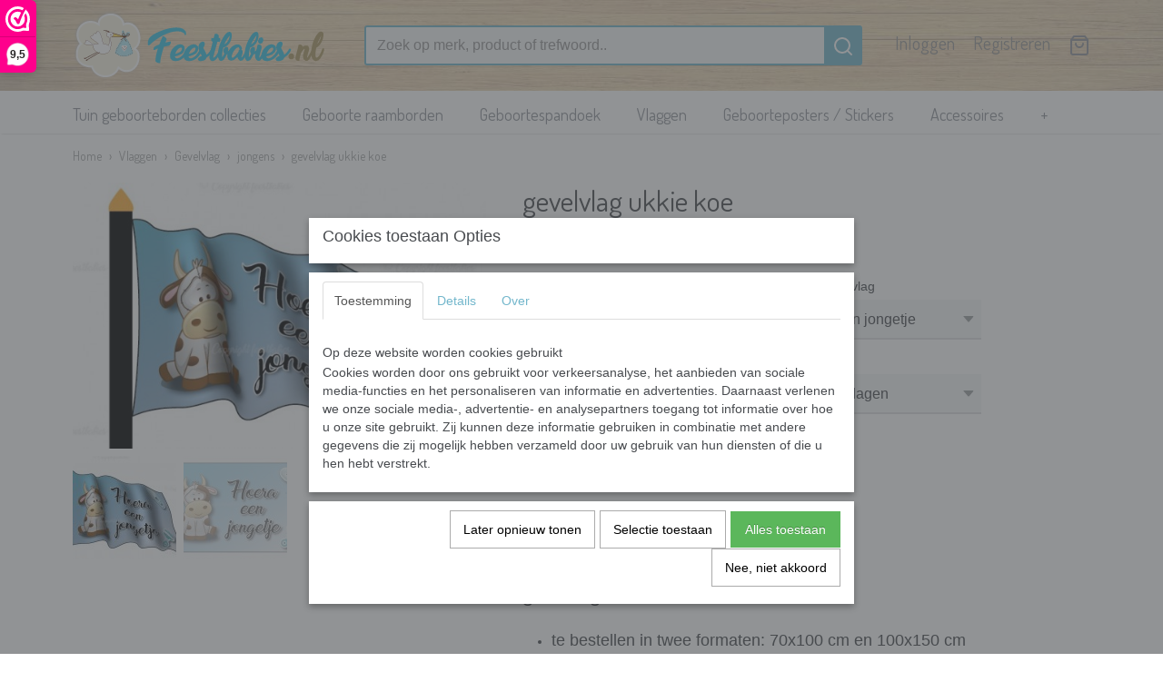

--- FILE ---
content_type: text/html; charset=UTF-8
request_url: https://www.feestbabies.nl/webshop/vlaggen/gevelvlag/jongens/detail/119/gevelvlag-ukkie-koe.html
body_size: 10364
content:
<!DOCTYPE html>
<html lang="nl" prefix="og: http://ogp.me/ns#">
<head>
  <meta name="keywords" content=""/>
  <meta name="description" content="gevelvlag ukkie koe, te bestellen in twee formaten: 70x100 cm en 100x150 cm, 
gemaakt van Flag materiaal afwerking: band, koord en lus."/>
  <meta name="language" content="nl"/>
  <meta name="charset" content="UTF-8"/>
  <meta name="google-site-verification" content="UA-128013689-1"/>
  <meta name="p:domain_verify" content="7905c89daa2c466e3700c48f674f703f"/>
  <meta name="author" content="&amp;lt;meta name=&amp;quot;author&amp;quot; content=&amp;quot;Feestbabies.nl&amp;quot;&amp;gt;"/>
  <meta name="generator" content="IZICMS2.0"/>
  <meta property="msapplication-TileImage" content="https://www.feestbabies.nl/apple-touch-icon.png?1644518420"/>
  <meta property="fb:admins" content="1874521769332862"/>
  <link href="https://www.feestbabies.nl/apple-touch-icon.png?1644518420" rel="icon" sizes="400x400"/>
  <link href="https://www.feestbabies.nl/favicon.ico" rel="icon" sizes="16x16"/>
  <link href="/service/xml/News/atom.xml" rel="alternate" title="Alle berichten"/>
  <link href="/data/cache/compressedIncludes/compressedIncludes_2365395431_13ded56ab89f85e3a77089bbe1a9ec64.css" rel="stylesheet" media="all"/>
  <link href="https://fonts.googleapis.com/css?family=Dosis:400,700&amp;r=3788&amp;fp=" rel="stylesheet" media="screen"/>
  <script src="/core/javascript/mootools/mootools-core-1.6.0-transpiled.js?r=3788&amp;fp=30a936a8"></script>
  <script src="/core/javascript/mootools/mootools-more-1.6.0-transpiled.js?r=3788&amp;fp=30a936a8"></script>
  <script src="/modules/Shop/templates/default/js/product_social-transpiled.js?r=3788&amp;fp=30a936a8"></script>
  <script src="https://connect.facebook.net/nl_NL/all.js#xfbml=1?r=3788&amp;fp="></script>
  <script src="/core/javascript/lib/helper/LocaleGlobal-minified.js?r=3788&amp;fp=30a936a8" type="module"></script>
  <script src="/core/javascript/lib/helper/LocaleGlobal-transpiled.js?r=3788&amp;fp=30a936a8" defer nomodule></script>
  <script src="/modules/Shop/templates/bootstrap/js/pixeldensity-transpiled.js?r=3788&amp;fp=30a936a8"></script>
  <script src="/modules/Shop/templates/bootstrap/js/modal.js?r=3788&amp;fp=8ddd2ff7"></script>
  <script src="/modules/Shop/templates/bootstrap/js/product-behaviour-transpiled.js?r=3788&amp;fp=30a936a8"></script>
  <script src="/modules/Shop/templates/bootstrap/js/product_attributes-transpiled.js?r=3788&amp;fp=30a936a8"></script>
  <script src="/modules/Shop/templates/bootstrap/js/cerabox/cerabox-transpiled.js?r=3788&amp;fp=30a936a8"></script>
  <script src="/core/javascript/lib/legacy/Toolbox-minified.js?r=3788&amp;fp=30a936a8" type="module"></script>
  <script src="/core/javascript/lib/legacy/Toolbox-transpiled.js?r=3788&amp;fp=30a936a8" defer nomodule></script>
  <script src="/core/javascript/lib/legacy/Loader-minified.js?r=3788&amp;fp=30a936a8" type="module"></script>
  <script src="/core/javascript/lib/legacy/Loader-transpiled.js?r=3788&amp;fp=30a936a8" defer nomodule></script>
  <script src="/modules/AfterSale/templates/default/js/cookiepolicy.js?r=3788&amp;fp=5f44b95f"></script>
  <script src="/modules/AfterSale/templates/default/js/facebook-transpiled.js?r=3788&amp;fp=30a936a8"></script>
  <script src="/templates/responsive-2/js/touch-mootools-transpiled.js?r=3788&amp;fp=30a936a8"></script>
  <script src="/templates/responsive-2/js/responsive-transpiled.js?r=3788&amp;fp=30a936a8"></script>
  <script src="/templates/responsive-2/js/designListener-transpiled.js?r=3788&amp;fp=30a936a8"></script>
  <script src="/templates/responsive-2/js/category-menu-transpiled.js?r=3788&amp;fp=30a936a8"></script>
  <script src="/templates/responsive-2/js/menu-transpiled.js?r=3788&amp;fp=30a936a8"></script>
  <script>/*<![CDATA[*/
    document.addEventListener('DOMContentLoaded',function(){
      var evt = document.createEvent('CustomEvent');evt.initCustomEvent( 'designchange', false, false, {"carousel_slide_duration":"5000ms","carousel_slide1_enabled":"1","carousel_slide1_animation":"fade","carousel_slide1_button_text":"Bekijk de collectie","carousel_slide1_button_href":"https:\/\/www.feestbabies.nl\/webshop\/geboorteborden\/happy-balloon\/","carousel_slide1_cta_heading":"Nieuwe collectie","carousel_slide1_cta_text":"Ontdek onze nieuwe collectie geboorteborden met het thema luchtballonnen! Verwelkom je kleintje op een unieke manier en maak je tuin helemaal af met deze schattige borden.","carousel_slide2_enabled":"-1","carousel_slide2_animation":"slide-up","carousel_slide2_button_text":"Bekijk de collectie","carousel_slide2_button_href":"\/","carousel_slide2_cta_heading":"Nieuw collectie","carousel_slide2_cta_text":"Lorem ipsum dolor sit amet, consectetur adipiscing elit. Integer ante tortor, lacinia at mi laoreet, venenatis dapibus risus.","carousel_slide3_enabled":"-1","carousel_slide3_animation":"slide-left","carousel_slide3_button_text":"Bekijk de collectie","carousel_slide3_button_href":"\/","carousel_slide3_cta_heading":"Nieuw collectie","carousel_slide3_cta_text":"Lorem ipsum dolor sit amet, consectetur adipiscing elit. Integer ante tortor, lacinia at mi laoreet, venenatis dapibus risus.","carousel_slide4_enabled":"-1","carousel_slide4_animation":"slide-down","carousel_slide4_button_text":"Bekijk de collectie","carousel_slide4_button_href":"\/","carousel_slide4_cta_heading":"Nieuw collectie","carousel_slide4_cta_text":"Lorem ipsum dolor sit amet, consectetur adipiscing elit. Integer ante tortor, lacinia at mi laoreet, venenatis dapibus risus.","carousel_slide5_enabled":"-1","carousel_slide5_animation":"slide-right","carousel_slide5_button_text":"Bekijk de collectie","carousel_slide5_button_href":"\/","carousel_slide5_cta_heading":"Nieuw collectie","carousel_slide5_cta_text":"Lorem ipsum dolor sit amet, consectetur adipiscing elit. Integer ante tortor, lacinia at mi laoreet, venenatis dapibus risus."} );document.dispatchEvent(evt);
      Locale.define('nl-NL','Core',{"cancel":"Annuleren","close":"Sluiten"});
      Locale.define('nl-NL','Shop',{"loading":"Een moment geduld alstublieft..","error":"Er is helaas een fout opgetreden.","added":"Toegevoegd","product_added_short":"&#x2713; Toegevoegd aan winkelwagen:","product_not_added":"Het product kon niet worden toegevoegd.","variation_not_given_short":"Kies de gewenste uitvoering:","attribute_dimension_error":"Het veld '%s' bevat een ongeldige waarde.","please_enter_valid_email":"Vul alsjeblieft een geldig e-mailadres in."});
      Locale.define('nl-NL','Cookie',{"cookie_option_heading":"Cookies toestaan Opties","cookie_option_footer":"<div class=buttons><a class='btn cookie-btn' id='cookie-showagain'>Later opnieuw tonen<\/a><a class='btn cookie-btn' id='allow-selection'>Selectie toestaan<\/a><a class='btn cookie-btn-selected' id='allow-all'>Alles toestaan<\/a><\/div>","cookie_option_body":"<div class='cookie-content' id='mainContent'><ul class='nav nav-tabs'><li><a href='#consent'>Toestemming<\/a><\/li><li><a href='#details'>Details<\/a><\/li><li><a href='#about'>Over<\/a><\/li><\/ul><div id='tabData[consent]' class='tabData'><h4 id='shp-cookie-settings'>Op deze website worden cookies gebruikt<\/h4><p>Cookies worden door ons gebruikt voor verkeersanalyse, het aanbieden van sociale media-functies en het personaliseren van informatie en advertenties. Daarnaast verlenen we onze sociale media-, advertentie- en analysepartners toegang tot informatie over hoe u onze site gebruikt. Zij kunnen deze informatie gebruiken in combinatie met andere gegevens die zij mogelijk hebben verzameld door uw gebruik van hun diensten of die u hen hebt verstrekt.<\/p><\/div><div id='tabData[details]' class='tabData'><div class='form-check align-items-center'><h4 id='shp-cookie-settings'>Noodzakelijk<\/h4><input class='form-check-input' type='checkbox' role='switch' id='shp-cookie-ncecessary' checked='checked' disabled='disabled'><\/div><p>Door essenti\u00eble functies zoals paginanavigatie en toegang tot beveiligde delen van de website mogelijk te maken, dragen noodzakelijke cookies bij aan de bruikbaarheid van een website. Deze cookies zijn essentieel voor de correcte werking van de website.<\/p><div class='form-check align-items-center'><h4 id='shp-cookie-settings'>Statistieken<\/h4><input class='form-check-input' type='checkbox' role='switch' id='shp-cookie-statistics' checked='checked'><\/div><p>Statistische cookies verzamelen en verstrekken anonieme gegevens om website-eigenaren te helpen begrijpen hoe gebruikers omgaan met hun sites.<\/p><div class='form-check align-items-center'><h4 id='shp-cookie-settings'>Marketing<\/h4><input class='form-check-input' type='checkbox' role='switch' id='shp-cookie-marketing'><\/div><p>Er worden cookies voor marketingdoeleinden gebruikt om websitegebruikers te volgen. Het doel is om gebruikers relevante en interessante advertenties te tonen, waardoor deze waardevoller worden voor uitgevers en externe marketeers.<\/p><\/div><div id='tabData[about]' class='tabData'><p>Cookies zijn kleine tekstdocumenten die door websites kunnen worden gebruikt om de gebruikerservaring effici\u00ebnter te maken.<\/p><p>De wet bepaalt dat wij cookies op uw apparaat plaatsen als deze strikt noodzakelijk zijn voor de werking van deze website. Voor alle andere soorten cookies hebben wij uw toestemming nodig. wat betekent dat cookies die als noodzakelijk zijn gecategoriseerd, voornamelijk worden verwerkt op basis van AVG-art. 6 (1) (f). Alle overige cookies, dat wil zeggen die van de soorten voorkeuren en advertenties, worden verwerkt op basis van AVG-art. 6 (1) (a) AVG.<\/p><p>Deze website maakt gebruik van unieke soorten cookies. sommige cookies worden geplaatst via aanbiedingen van derden die op onze pagina's verschijnen.<\/p><p>Vermeld uw toestemmings-id en datum wanneer u contact met ons opneemt over uw toestemming.<\/p><\/div><\/div>","analyticsId":"UA-128013689-1","adwordId":"AW-824403742"});
      Locale.use('nl-NL');
  });
  /*]]>*/</script>
  <script>/*<![CDATA[*/
    
    <!-- Google Tag Manager -->
    (function(w,d,s,l,i){w[l]=w[l]||[];w[l].push({'gtm.start':
    new Date().getTime(),event:'gtm.js'});var f=d.getElementsByTagName(s)[0],
    j=d.createElement(s),dl=l!='dataLayer'?'&l='+l:'';j.async=true;j.src=
    'https://www.googletagmanager.com/gtm.js?id='+i+dl;f.parentNode.insertBefore(j,f);
    })(window,document,'script','dataLayer','GTM-5D6PPWN');
    <!-- End Google Tag Manager -->
    
 window.dataLayer = window.dataLayer || []; 
function gtag(){dataLayer.push(arguments);}
gtag('consent', 'default', { 
'ad_storage': 'denied',
'ad_user_data': 'denied',
'ad_personalization': 'denied',
'analytics_storage': 'denied',
'functionality_storage': 'denied',
'personalization_storage': 'denied',
'security_storage': 'granted'
});
    
    <!-- Facebook Pixel Code -->
    !function(f,b,e,v,n,t,s){if(f.fbq)return;n=f.fbq=function(){n.callMethod?
    n.callMethod.apply(n,arguments):n.queue.push(arguments)};if(!f._fbq)f._fbq=n;
    n.push=n;n.loaded=!0;n.version='2.0';n.queue=[];t=b.createElement(e);t.async=!0;
    t.src=v;s=b.getElementsByTagName(e)[0];s.parentNode.insertBefore(t,s)}(window,
    document,'script','https://connect.facebook.net/en_US/fbevents.js');
    fbq('init', '627899697612634');
    fbq('track', 'PageView');
    <!-- End Facebook Pixel Code -->
  /*]]>*/</script>
  <!-- Global site tag (gtag.js) - Google Analytics -->
  <script async src="https://www.googletagmanager.com/gtag/js?id=UA-128013689-1"></script>
  <script>
    window.dataLayer = window.dataLayer || [];
    function gtag(){dataLayer.push(arguments);}
    gtag('js', new Date());
    gtag('config', 'UA-128013689-1', {"anonymize_ip":true});
  </script>
  <!-- End Google Analytics -->
  <title>gevelvlag ukkie koe - Geboortebord en versieringen</title>
  <meta name="viewport" content="width=device-width, initial-scale=1.0, user-scalable=yes, minimum-scale=1.0, maximum-scale=5.0"/>
</head>
<body itemscope itemtype="http://schema.org/WebPage">
<div id="top">
  <div class="container">
    <div id="logo" onclick="document.location.href='/';"></div>
        <div class="search">
      
      <form action="/zoeken.html" method="get">
        <input class="query" placeholder="Zoek op merk, product of trefwoord.." type="text" name="q" value="" /><button type="submit" class="btn">
          <svg viewBox="0 0 24 24" width="24" height="24" stroke="currentColor" stroke-width="2" fill="none" stroke-linecap="round" stroke-linejoin="round"><circle cx="11" cy="11" r="8"></circle><line x1="21" y1="21" x2="16.65" y2="16.65"></line></svg>
        </button>
      </form>
    </div>
    
          
<div id="basket" class="show_profile">
  <ul>
                  <li><a href="/profiel/inloggen.html" rel="nofollow">Inloggen</a></li>
        <li><a href="/profiel/registreren.html">Registreren</a></li>
                <li class="cart">
        <a href="/webshop/basket.html" class="basketLink"><svg xmlns="http://www.w3.org/2000/svg" width="24" height="24" viewBox="0 0 24 24" fill="none" stroke="#93979d" stroke-width="2" stroke-linecap="round" stroke-linejoin="round" class="shopping-bag"><path d="M6 2L3 6v14a2 2 0 0 0 2 2h14a2 2 0 0 0 2-2V6l-3-4z"></path><line x1="3" y1="6" x2="21" y2="6"></line><path d="M16 10a4 4 0 0 1-8 0"></path></svg></a>
      </li>
    </ul>
</div>
      </div>
</div>
  
<div id="menu">
  <div class="container">
    
    <ul class="pull-right">
                                                                                                                                                
    </ul>
  
      <ul class="categories">
                          <li class="">
          <a class="dropdown-toggle" href="/webshop/geboorteborden/">Tuin geboorteborden collecties <b class="caret"></b></a>
            <div class="dropdown">
              <ul>
                                              <li ><a href="/webshop/geboorteborden/in-de-wolken/" title="In de wolken">In de wolken</a></li>
                                              <li ><a href="/webshop/geboorteborden/happy-balloon/" title="Happy balloon">Happy balloon</a></li>
                                              <li ><a href="/webshop/geboorteborden/cute-and-wild/" title="Cute and wild">Cute and wild</a></li>
                                              <li ><a href="/webshop/geboorteborden/ukkie-animals/" title="Ukkie animals">Ukkie animals</a></li>
                                              <li ><a href="/webshop/geboorteborden/happy-baby-happy-you/" title="Happy baby happy you">Happy baby happy you</a></li>
                                              <li ><a href="/webshop/geboorteborden/gehele-geboorteborden-collectie/" title="Gehele geboorteborden collectie">Gehele geboorteborden collectie</a></li>
                                              <li ><a href="/webshop/geboorteborden/naambordjes/" title="Naambordjes">Naambordjes</a></li>
              
              </ul>
            </div>
          </li>
                              <li class="">
          <a class="dropdown-toggle" href="/webshop/geboorte-raamborden/">Geboorte raamborden <b class="caret"></b></a>
            <div class="dropdown">
              <ul>
                                              <li ><a href="/webshop/geboorte-raamborden/jongens/" title="Jongens">Jongens</a></li>
                                              <li ><a href="/webshop/geboorte-raamborden/meisjes/" title="Meisjes">Meisjes</a></li>
              
              </ul>
            </div>
          </li>
                              <li class="">
          <a class="dropdown-toggle" href="/webshop/geboortespandoeken/">Geboortespandoek <b class="caret"></b></a>
            <div class="dropdown">
              <ul>
                                              <li ><a href="/webshop/geboortespandoeken/jongens/" title="Jongens">Jongens</a></li>
                                              <li ><a href="/webshop/geboortespandoeken/meisjes/" title="Meisjes">Meisjes</a></li>
              
              </ul>
            </div>
          </li>
                              <li class="">
          <a class="dropdown-toggle" href="/webshop/vlaggen/">Vlaggen <b class="caret"></b></a>
            <div class="dropdown">
              <ul>
                                              <li class="active"><a href="/webshop/vlaggen/gevelvlag/" title="Gevelvlag">Gevelvlag</a></li>
                                              <li ><a href="/webshop/vlaggen/vlaggenlijn/" title="Vlaggenlijn">Vlaggenlijn</a></li>
              
              </ul>
            </div>
          </li>
                              <li class="">
          <a class="dropdown-toggle" href="/webshop/posters--stickers/">Geboorteposters / Stickers <b class="caret"></b></a>
            <div class="dropdown">
              <ul>
                                              <li ><a href="/webshop/posters--stickers/jongens/" title="Jongens">Jongens</a></li>
                                              <li ><a href="/webshop/posters--stickers/meisjes/" title="Meisjes">Meisjes</a></li>
              
              </ul>
            </div>
          </li>
                                <li class=""><a href="/webshop/accessoires/">Accessoires</a></li>
                                <li class=""><a href="/webshop/kinderkamer-accessoires/">Kinderkamer accessoires</a></li>
              
          </ul>
      </div>
</div>
<div class="visible-phone mobileHeader">
  <a href="#" class="openMobileMenu"></a>
  <form action="/zoeken.html" method="get" class="search">
    <input class="query" placeholder="Zoek op merk, product of trefwoord.." type="text" name="q" value="" /><button type="submit" class="btn">
      <svg viewBox="0 0 24 24" width="24" height="24" stroke="currentColor" stroke-width="2" fill="none" stroke-linecap="round" stroke-linejoin="round"><circle cx="11" cy="11" r="8"></circle><line x1="21" y1="21" x2="16.65" y2="16.65"></line></svg></button>
  </form>
</div>
  
  <div id="breadcrumbs" class="container">
    <a href="/" title="Home">Home</a> › <a href="/webshop/vlaggen/" title="Vlaggen">Vlaggen</a> › <a href="/webshop/vlaggen/gevelvlag/" title="Gevelvlag">Gevelvlag</a> › <a href="/webshop/vlaggen/gevelvlag/jongens/" title="jongens">jongens</a> › <a href="" title="gevelvlag ukkie koe">gevelvlag ukkie koe</a>
  </div>
<div class="container" id="site">
  <div class="row">
          <div class="span12">
        <div class="iziSection" id="section_main"><div id="section_main_0" class="ShopModule iziModule"><div class="basketAction iziAction">
<div id="basket" class="show_profile">
  <ul>
                  <li><a href="/profiel/inloggen.html" rel="nofollow">Inloggen</a></li>
        <li><a href="/profiel/registreren.html">Registreren</a></li>
                <li class="cart">
        <a href="/webshop/basket.html" class="basketLink"><svg xmlns="http://www.w3.org/2000/svg" width="24" height="24" viewBox="0 0 24 24" fill="none" stroke="#93979d" stroke-width="2" stroke-linecap="round" stroke-linejoin="round" class="shopping-bag"><path d="M6 2L3 6v14a2 2 0 0 0 2 2h14a2 2 0 0 0 2-2V6l-3-4z"></path><line x1="3" y1="6" x2="21" y2="6"></line><path d="M16 10a4 4 0 0 1-8 0"></path></svg></a>
      </li>
    </ul>
</div>
<div class='clear'></div></div></div><div id="section_main_1" class="ShopModule iziModule"><div class="productAction iziAction">
<div class="row">
  <div itemscope itemtype="http://schema.org/Product">
            <meta itemprop="itemCondition" content="http://schema.org/NewCondition" />
          <div class="imageContainer span5">
      <div class="imageCanvas">
                    <div class="product-ribbon">
                </div>
      
              <a href="/data/upload/Shop/images/standaardsjabloon-04-0.jpg" id="productImage-138" class="cerabox active" title="Standaardsjabloon 04 0">
          <img src="/modules/Shop/templates/bootstrap/images/placeholder.png" data-src="/data/upload/Shop/images/550x1000x0_standaardsjabloon-04-0.jpg" alt="Standaardsjabloon 04 0"/>
          <meta itemprop="image" content="https://www.feestbabies.nl/data/upload/Shop/images/standaardsjabloon-04-0.jpg" />
        </a>
              <a href="/data/upload/Shop/images/standaardsjabloon-14-0.jpg" id="productImage-139" class="cerabox" title="Standaardsjabloon 14 0">
          <img src="/modules/Shop/templates/bootstrap/images/placeholder.png" data-src="/data/upload/Shop/images/550x1000x0_standaardsjabloon-14-0.jpg" alt="Standaardsjabloon 14 0"/>
          <meta itemprop="image" content="https://www.feestbabies.nl/data/upload/Shop/images/standaardsjabloon-14-0.jpg" />
        </a>
      
      </div>
          <div class="imageSelector">
            <a href="#product_image_138" rel="productImage-138" class="active"><img width="114" height="114" src="/modules/Shop/templates/bootstrap/images/placeholder.png" data-src="/data/upload/Shop/images/114x114x1_standaardsjabloon-04-0.jpg" alt="1"/></a>
            <a href="#product_image_139" rel="productImage-139"><img width="114" height="114" src="/modules/Shop/templates/bootstrap/images/placeholder.png" data-src="/data/upload/Shop/images/114x114x1_standaardsjabloon-14-0.jpg" alt="2"/></a>
      
      </div>
          &nbsp;
    </div>
    <div class="span7">
      <div class="productProperties">
        <div id="productDetail" class="productDetail">
          <h1 itemprop="name">gevelvlag ukkie koe</h1>
<meta itemprop="ProductID" content="119" />
<meta itemprop="url" content="https://www.feestbabies.nl/webshop/vlaggen/gevelvlag/jongens/detail/119/gevelvlag-ukkie-koe.html" />
<div class="price" itemprop="offers" itemscope itemtype="http://schema.org/Offer">
      <span class="strong price">&euro; 29,95</span>
    <meta itemprop="price" content="29.95"/>
    <meta itemprop="priceCurrency" content="EUR"/>
    
      <small>
      (inclusief btw      21%)
    </small>
  
  
<div class="in-stock">
</div>
  <div class="form">
    <form>
      <input type="hidden" name="product_id" value="119"/>
          <input type="hidden" name="price" value="2995"/>
      <input type="hidden" name="sale_price" value="2995"/>
      <input type="hidden" name="currency" value="EUR"/>
      <div class="row">
              
                                                                                        
                            <div class="span3 attribute-set 0">
                      <label>Formaat</label>
            <select name="attributeSet[119][224]" class="attribute-list">
                        <option value="422" selected="selected">70x100 cm</option>
                        <option value="423">100x150 cm</option>
            
            </select>
                    </div>
                            <div class="span3 attribute-set 0">
                      <label>Tekst op de vlag</label>
            <select name="attributeSet[119][225]" class="attribute-list">
                        <option value="424" selected="selected">Hoera een jongetje</option>
                        <option value="425">Eigen tekst of naam</option>
            
            </select>
                    </div>
                            <div class="span3 attribute-set 1">
                      <label>Eigen tekst of naam hier invullen</label>
                        <input type="text" name="attributeSet[119][226]" class="attribute-openfield"/>
                    </div>
                            <div class="span3 attribute-set 0">
                      <label>Levertijd</label>
            <select name="attributeSet[119][228]" class="attribute-list">
                        <option value="428" selected="selected">3-4 werkdagen</option>
                        <option value="429">2-3 werkdagen</option>
            
            </select>
                    </div>
        
      
                  <div class="span3">
            <label for="product_amount_119">Aantal</label>
            <select name="amount[119]" id="product_amount_119">
                          <option value="1" selected="selected">1</option>
                          <option value="2">2</option>
                          <option value="3">3</option>
                          <option value="4">4</option>
                          <option value="5">5</option>
                          <option value="6">6</option>
                          <option value="7">7</option>
                          <option value="8">8</option>
                          <option value="9">9</option>
                          <option value="10">10</option>
                          <option value="11">11</option>
                          <option value="12">12</option>
                          <option value="13">13</option>
                          <option value="14">14</option>
                          <option value="15">15</option>
                          <option value="16">16</option>
                          <option value="17">17</option>
                          <option value="18">18</option>
                          <option value="19">19</option>
                          <option value="20">20</option>
                          <option value="21">21</option>
                          <option value="22">22</option>
                          <option value="23">23</option>
                          <option value="24">24</option>
                          <option value="25">25</option>
                          <option value="26">26</option>
                          <option value="27">27</option>
                          <option value="28">28</option>
                          <option value="29">29</option>
                          <option value="30">30</option>
                          <option value="31">31</option>
                          <option value="32">32</option>
                          <option value="33">33</option>
                          <option value="34">34</option>
                          <option value="35">35</option>
                          <option value="36">36</option>
                          <option value="37">37</option>
                          <option value="38">38</option>
                          <option value="39">39</option>
                          <option value="40">40</option>
                          <option value="41">41</option>
                          <option value="42">42</option>
                          <option value="43">43</option>
                          <option value="44">44</option>
                          <option value="45">45</option>
                          <option value="46">46</option>
                          <option value="47">47</option>
                          <option value="48">48</option>
                          <option value="49">49</option>
                          <option value="50">50</option>
                          <option value="51">51</option>
                          <option value="52">52</option>
                          <option value="53">53</option>
                          <option value="54">54</option>
                          <option value="55">55</option>
                          <option value="56">56</option>
                          <option value="57">57</option>
                          <option value="58">58</option>
                          <option value="59">59</option>
                          <option value="60">60</option>
                          <option value="61">61</option>
                          <option value="62">62</option>
                          <option value="63">63</option>
                          <option value="64">64</option>
                          <option value="65">65</option>
                          <option value="66">66</option>
                          <option value="67">67</option>
                          <option value="68">68</option>
                          <option value="69">69</option>
                          <option value="70">70</option>
                          <option value="71">71</option>
                          <option value="72">72</option>
                          <option value="73">73</option>
                          <option value="74">74</option>
                          <option value="75">75</option>
                          <option value="76">76</option>
                          <option value="77">77</option>
                          <option value="78">78</option>
                          <option value="79">79</option>
                          <option value="80">80</option>
                          <option value="81">81</option>
                          <option value="82">82</option>
                          <option value="83">83</option>
                          <option value="84">84</option>
                          <option value="85">85</option>
                          <option value="86">86</option>
                          <option value="87">87</option>
                          <option value="88">88</option>
                          <option value="89">89</option>
                          <option value="90">90</option>
                          <option value="91">91</option>
                          <option value="92">92</option>
                          <option value="93">93</option>
                          <option value="94">94</option>
                          <option value="95">95</option>
                          <option value="96">96</option>
                          <option value="97">97</option>
                          <option value="98">98</option>
                          <option value="99">99</option>
                        </select>
          </div>
                </div>
              <button class="btn cancel">Annuleren</button>
        <button class="btn buy" data-product_id="119">In winkelwagen</button>                      </form>
  </div>
</div>
      <div itemprop="description" class="description">
      <h1><span style="font-size: 18pt;">gevelvlag ukkie koe</span></h1>
<ul>
<li>
<h3>te bestellen in twee formaten: 70x100 cm en 100x150 cm</h3>
</li>
<li>gemaakt van Flag materiaal</li>
<li>afwerking: band, koord en lus</li>
<li>standaardtekst is "Hoera een jongetje" maar je kan ook je eigen tekst invullen</li>
<li>klik op de volgende link om je eigen tekst in ons lettertype te zien:&nbsp;<strong><i><a title="Klik hier om je tekst in ons lettertype te zien" href="https://www.dafont.com/sweet-sensations.font">klik hier</a></i></strong></li>
<li>u kunt, wanneer u nog geen gevelstokhouder heeft, deze makkelijk bij ons in de webshop meebestellen</li>
</ul>
    </div>
  
  
        </div>
      </div>
          <div class="accordion">
        <div class="accordion-heading">Reacties</div>
        <div class="fb-comments" data-href="https://www.feestbabies.nl/webshop/vlaggen/gevelvlag/jongens/detail/119/gevelvlag-ukkie-koe.html" data-num-posts="2"></div>
      </div>
    
          <div id="social_container" class="social">
                        <div class="fb-like" data-href="https://www.feestbabies.nl/webshop/vlaggen/gevelvlag/jongens/detail/119/gevelvlag-ukkie-koe.html" data-layout="button" data-action="like" data-show-faces="false" data-share="true"></div>
                                                                <a href="https://twitter.com/share" class="twitter-share-button" data-text="" data-count="none">Tweet</a>
          <script>
            !function(d,s,id) {
              var js, fjs = d.getElementsByTagName(s)[0];
              if(!d.getElementById(id)) {
                js = d.createElement(s);
                js.id = id;
                js.src = 'https://platform.twitter.com/widgets.js';
                fjs.parentNode.insertBefore(js,fjs);
              }
            }(document, 'script', 'twitter-wjs');
          </script>
                                                                <a href="https://www.pinterest.com/pin/create/button/" data-pin-do="buttonBookmark"><img src="https://assets.pinterest.com/images/pidgets/pinit_fg_en_rect_gray_20.png" alt="Pinterest"/></a>
          <script async defer src="https://assets.pinterest.com/js/pinit.js"></script>
                      
      </div>
        </div>
  </div>
</div>
  <h3>Ook interessant</h3>
  <div class="similarProducts">
          <div class="product">
        <div class="thumbnail">
          <a href="/webshop/vlaggen/gevelvlag/jongens/detail/126/gevelvlag-ukkie-olifant.html" title="gevelvlag ukkie olifant" data-background="/data/upload/Shop/images/255x1000x0_olifantje-04.jpg"></a>
        </div>
        <div class="name">
          <a href="/webshop/vlaggen/gevelvlag/jongens/detail/126/gevelvlag-ukkie-olifant.html" class="active" title="gevelvlag ukkie olifant">gevelvlag ukkie olifant</a>
        </div>
        <div class="price">
                              <span class="price">&euro; 29,95</span>
                          </div>
      </div>
          <div class="product">
        <div class="thumbnail">
          <a href="/webshop/vlaggen/gevelvlag/jongens/detail/127/gevelvlag-ukkie-panda.html" title="gevelvlag ukkie panda" data-background="/data/upload/Shop/images/255x1000x0_panda-04.jpg"></a>
        </div>
        <div class="name">
          <a href="/webshop/vlaggen/gevelvlag/jongens/detail/127/gevelvlag-ukkie-panda.html" class="active" title="gevelvlag ukkie panda">gevelvlag ukkie panda</a>
        </div>
        <div class="price">
                              <span class="price">&euro; 29,95</span>
                          </div>
      </div>
          <div class="product">
        <div class="thumbnail">
          <a href="/webshop/vlaggen/gevelvlag/jongens/detail/137/gevelvlag-happy-baby.html" title="Gevelvlag happy baby" data-background="/data/upload/Shop/images/255x1000x0_kale-baby-04.jpg"></a>
        </div>
        <div class="name">
          <a href="/webshop/vlaggen/gevelvlag/jongens/detail/137/gevelvlag-happy-baby.html" class="active" title="Gevelvlag happy baby">Gevelvlag happy baby</a>
        </div>
        <div class="price">
                              <span class="price">&euro; 29,95</span>
                          </div>
      </div>
          <div class="product">
        <div class="thumbnail">
          <a href="/webshop/vlaggen/gevelvlag/jongens/detail/108/gevelvlag-ukkie-aap.html" title="gevelvlag ukkie aap" data-background="/data/upload/Shop/images/255x1000x0_aapje-04.jpg"></a>
        </div>
        <div class="name">
          <a href="/webshop/vlaggen/gevelvlag/jongens/detail/108/gevelvlag-ukkie-aap.html" class="active" title="gevelvlag ukkie aap">gevelvlag ukkie aap</a>
        </div>
        <div class="price">
                              <span class="price">&euro; 29,95</span>
                          </div>
      </div>
    
  </div>
<script>
  document.addEvent( 'domready', function () {
    try {
      document.getElements('a.cerabox').cerabox( {
        events: {
          onOpen: function(current_item, collection) {
            var background_color = current_item.getStyle('background-color');
            if( background_color == 'transparent' ) {
              background_color = $('site').getStyle('background-color');
            }
            $('cerabox').setStyle('background-color', background_color);
          }
        }
      });
      var options = {
        variations: {},
        product_id: null
      };
      
      options.product_id = 119;
      var productAttributes = new ProductAttributes( options );
      productAttributes.addBehaviour();
      var canvas = document.getElement( '.imageCanvas' );
      var selector = document.getElement( '.imageSelector' );
      if ( !selector ) return;
      // Trigger size setting after all images are loaded
      window.addEvent( 'load', function () {
        canvas.setStyle( 'height', canvas.getElement('.active').getSize().y );
        productAttributes.switchVariationImage();
      } );
      selector.getElements( 'a' ).each( function ( a ) {
        a.addEvent( 'click', function ( e ) {
          e.stop();
          var target = $( a.get( 'rel' ) );
          if ( target ) {
            document.getElements( '.imageContainer .active' ).removeClass( 'active' );
            a.addClass( 'active' );
            target.addClass( 'active' );
            canvas.setStyle( 'height', target.getSize().y );
          }
        } );
      } );
    } catch (e) {
      if ( typeof TraceKit !== 'undefined') {
        TraceKit.report(e);
      } else {
        throw e;
      }
    }
  } );
</script>
<div class='clear'></div></div></div></div>
      </div>
      </div>
  <div class="row">
    <div class="span12"><div class="iziSection iziStaticSection" id="section_footer"></div></div>
  </div>
</div>
  
  
    
  
  
                                                                                                                                                                        
  <footer>
    <div class="container">
      <div class="row">
              <div class="span3" id="footer_menu">
          <h3>Informatie</h3>
          <ul>
                                                          <li>
                <a href="/contact.html">Contact</a>
              </li>
                                                <li>
                <a href="/over-ons.html">Over ons</a>
              </li>
                                                <li>
                <a href="/voorwaarden.html">Algemene voorwaarden</a>
              </li>
                                                                                                                                                              <li>
                <a href="/veelgestelde-vragen-retourneren.html">FAQ / retourneren</a>
              </li>
                                                <li>
                <a href="/sitemap/">Sitemap</a>
              </li>
                                                <li>
                <a href="/privacy-cookie-beleid.html">Privacy en cookie beleid</a>
              </li>
                                                <li>
                <a href="/klachten.html">Klachten</a>
              </li>
                                                <li>
                <a href="/blog.html">Blog</a>
              </li>
                      
          </ul>
        </div>
              
                    
      <div class="span6" id="footer_categories">
                  <h3>Categorie&euml;n</h3>
          <ul>
                          <li><a href="/webshop/geboorteborden/">Tuin geboorteborden collecties</a></li>
                          <li><a href="/webshop/geboorte-raamborden/">Geboorte raamborden</a></li>
                          <li><a href="/webshop/geboortespandoeken/">Geboortespandoek</a></li>
                          <li><a href="/webshop/vlaggen/">Vlaggen</a></li>
                          <li><a href="/webshop/posters--stickers/">Geboorteposters / Stickers</a></li>
                          <li><a href="/webshop/accessoires/">Accessoires</a></li>
                          <li><a href="/webshop/kinderkamer-accessoires/">Kinderkamer accessoires</a></li>
            
          </ul>
              </div>
      
      </div>
    </div>
  </footer>
  <div class="copyright">
      <div id="payment_methods">
      
<ul class="payment-methods">
    <li class="sprite-ideal" title="Ideal"></li>
      <li class="sprite-bancontact" title="Bancontact"></li>
      <li class="sprite-overboeking" title="Overboeking"></li>
      <li class="sprite-paypal" title="Paypal"></li>
  
</ul>
    </div>
  
      
      
    &copy; 2026 www.feestbabies.nl
        - Powered by Shoppagina.nl
    </div>
  
  <script>
  if ( typeof fbq !== 'undefined' ) {
    fbq('track', 'ViewContent', {
      content_ids: ['119'],
      content_type: 'product',
      value: '2995',
      currency: 'EUR'
    });
  }
</script>
<div id="cookiepolicy" class="cookiepolicy-type-1">
  <div class="container"> 
    <div class="message"><p>Wij maken gebruik van cookies om onze website te verbeteren, om het verkeer op de website te analyseren, om de website naar behoren te laten werken en voor de koppeling met social media. Door op Ja te klikken, geef je toestemming voor het plaatsen van alle cookies zoals omschreven in onze privacy- en cookieverklaring.</p></div>
    <div class="buttons">
      <a href="#cookiepolicy-options" class="btn btn-success">Cookie Opties</a>
      <a href="#cookiepolicy-accept" class="btn btn-success">Ja, ik ga akkoord</a>
      <a href="#cookiepolicy-deny" class="btn">Nee, niet akkoord</a>
    </div>
  </div>
</div>
<!-- Google Tag Manager (noscript) -->
<noscript><iframe src="https://www.googletagmanager.com/ns.html?id=GTM-5D6PPWN" height="0" width="0" style="display:none;visibility:hidden"></iframe></noscript>
<!-- End Google Tag Manager (noscript) -->
<noscript><img height='1' width='1' style='display:none' src='https://www.facebook.com/tr?id=627899697612634&ev=PageView&noscript=1'/></noscript>  <script type="text/javascript">
    (function() {
  _webwinkelkeur_id = 1205631;
  _webwinkelkeur_sidebar = true;
  _webwinkelkeur_tooltip = true;
  _webwinkelkeur_sidebar_position = 'left';
  _webwinkelkeur_sidebar_top = '0px';
    var js = document.createElement("script");
    js.type = "text/javascript";
    js.async = true;
    js.src = "https://www.webwinkelkeur.nl/js/sidebar.js";
    var s = document.getElementsByTagName("script")[0];
    s.parentNode.insertBefore(js, s);
})();
  </script>
</body>
</html>
